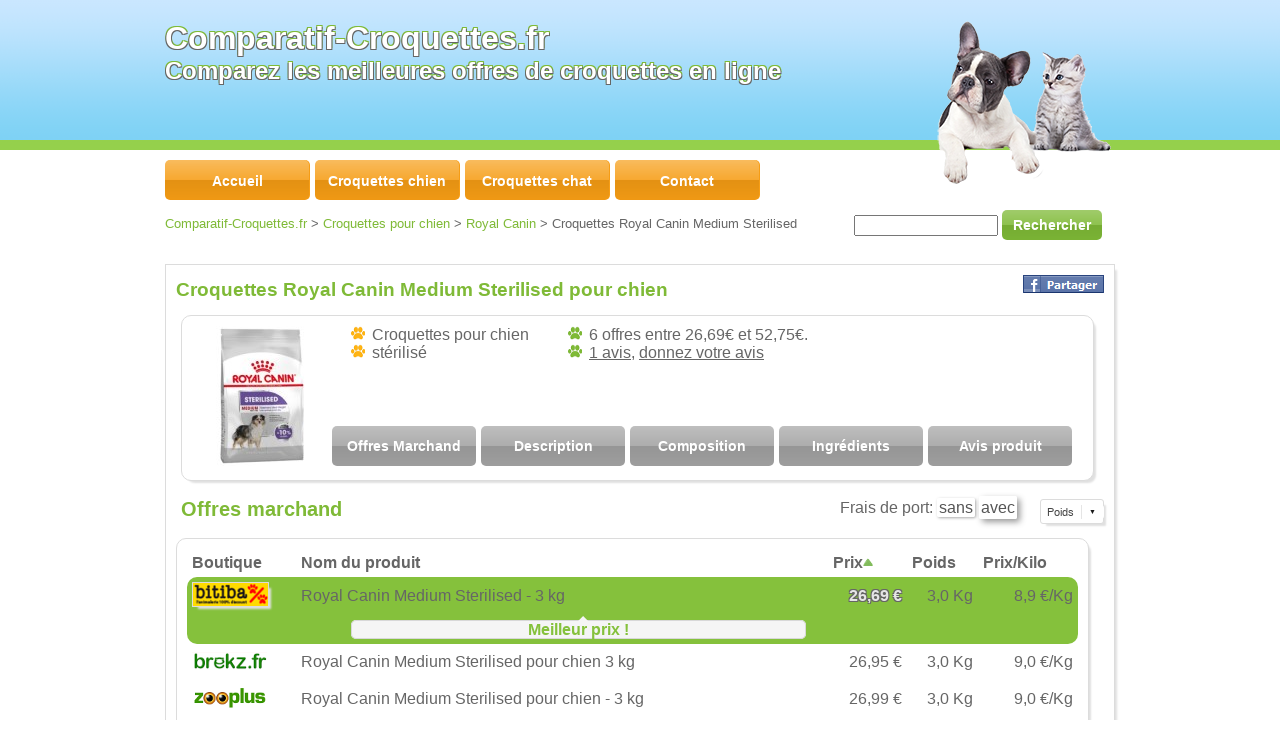

--- FILE ---
content_type: text/html
request_url: https://www.comparatif-croquettes.fr/croquettes-pour-chien/royal-canin/royal-canin-medium-sterilised-64
body_size: 7904
content:
<!DOCTYPE html>
<html lang="fr" prefix="og: http://ogp.me/ns#">

<script type="text/javascript">
function change(fdpo){
if(fdpo=="nofdp"){var antfdpo = "fdp";}else{var antfdpo = "nofdp";}
var countclassfdpvert = document.getElementsByClassName(fdpo+'vert');
for(var j=0;j<countclassfdpvert.length;j++){document.getElementsByClassName(fdpo+'vert')[j].style.backgroundColor = "#85C13C";}
var countclassnofdpvert = document.getElementsByClassName(antfdpo+'vert');
for(var k=0;k<countclassnofdpvert.length;k++){document.getElementsByClassName(antfdpo+'vert')[k].style.backgroundColor = "initial";}
var countclass = document.getElementsByClassName(fdpo);
for(var i=0;i<countclass.length;i++){document.getElementsByClassName(fdpo)[i].style.display = "table-row";}
var countnoclass = document.getElementsByClassName(antfdpo);
for(var l=0;l<countnoclass.length;l++){document.getElementsByClassName(antfdpo)[l].style.display = "none";}
var button_fdp = document.getElementById('fdp');
var button_nofdp = document.getElementById('nofdp');
	if(fdpo =="nofdp"){
		button_fdp.className = "boutoff";
		button_nofdp.className = "bouton";
	}else{
		button_fdp.className = "bouton";
		button_nofdp.className = "boutoff";
	}
}
</script><head>
<meta http-equiv="Content-Type" content="text/html; charset=UTF-8" />
<meta name="Robots" content="index, follow" />
<meta name="Author" content="comparatif-croquettes.fr" />
<meta name="Publisher" content="comparatif-croquettes.fr" />
<meta name="Keywords" content="comparer, comparatif, croquettes, croquette, chien, chat" />
<meta name="Description" content="Comparez les prix des croquettes Royal Canin Medium Sterilised pour chien sur Comparatif-Croquettes.fr. Trouvez en un instant les meilleures offres du moment sur vos croquettes Royal Canin pr&eacute;fer&eacute;es" />
<meta name="viewport" content="initial-scale=1.0, user-scalable=yes" />
<!--[if lt IE 9]>
    <script src="http://html5shiv.googlecode.com/svn/trunk/html5.js"></script>
<![endif]-->
        <title>Croquettes Royal Canin Medium Sterilised pour chien - Comparatif-Croquettes.fr</title>
<meta property="og:title" content="Croquettes Royal Canin Medium Sterilised pour chien - Comparatif-Croquettes.fr" />
<meta property="og:url" content="https://www.comparatif-croquettes.fr/croquettes-pour-chien/royal-canin/royal-canin-medium-sterilised-64" />
<meta property="og:description" content="Comparez les prix des croquettes Royal Canin Medium Sterilised pour chien sur Comparatif-Croquettes.fr. Trouvez en un instant les meilleures offres du moment sur vos croquettes Royal Canin pr&eacute;fer&eacute;es" />
<meta property="og:image" content="https://www.comparatif-croquettes.fr/img/produit/royal-canin-medium-sterilised.jpg" /><link href="/Style-2.css" rel="stylesheet">
<link href="/Menu-2.css" rel="stylesheet">
<!--[if lt IE 9]>
    <link href="/ie.css" rel="stylesheet">
<![endif]-->
<script type="text/javascript" src="https://ajax.googleapis.com/ajax/libs/jquery/1.10.2/jquery.min.js"></script> 
<script>
	$(document).ready(function() {
		$('.js-scrollTo').on('click', function() {
			var page = $(this).attr('href');
			var speed = 750;
			$('html, body').animate( { scrollTop: $(page).offset().top }, speed );
			return false;
		});
	});
</script>
</head>

<body>
<script async src="https://www.googletagmanager.com/gtag/js?id=G-7MQ8MC9YCG"></script>
<script>
  window.dataLayer = window.dataLayer || [];
  function gtag(){dataLayer.push(arguments);}
  gtag('js', new Date());

  gtag('config', 'G-7MQ8MC9YCG');
</script>

<script>
  (function(i,s,o,g,r,a,m){i['GoogleAnalyticsObject']=r;i[r]=i[r]||function(){
  (i[r].q=i[r].q||[]).push(arguments)},i[r].l=1*new Date();a=s.createElement(o),
  m=s.getElementsByTagName(o)[0];a.async=1;a.src=g;m.parentNode.insertBefore(a,m)
  })(window,document,'script','//www.google-analytics.com/analytics.js','ga');

  ga('create', 'UA-44756304-1', 'comparatif-croquettes.fr');
  ga('send', 'pageview');

  var trackOutboundLink = function(url,shop) {
   ga('send', 'event', 'envoi_trafic', 'redirect', shop, {'hitCallback':
     function () {
     document.location = url;
     }
   });
}

  var trackOutboundLink_adv = function(url,shop) {
   ga('send', 'event', 'advert_300_250', 'redirect', shop, {'hitCallback':
     function () {
     document.location = url;
     }
   });
}
</script>	<header>
    	 <div class="centrage">
         <div class="inline">
            <h1>Comparatif-Croquettes.fr</h1>
            <h2>Comparez les meilleures offres de croquettes en ligne</h2>
            </div>
           <div id="logo-r" class="inline">
            <img alt="Le comparateur de croquettes pour chien et chat" src="/img/visuels/logo2.png" />
            </div>
    	 </div>
	</header>
	<nav class="centrage">
				<ul id="menu" class="arrondi shad1">
					<li><a href="https://www.comparatif-croquettes.fr"><span>Accueil</span></a></li>
					<li><a href="/croquettes-pour-chien"><span>Croquettes chien</span></a>
						<ul><li><a href="/croquettes-pour-chien/royal-canin"><span>Royal Canin</span></a></li><li><a href="/croquettes-pour-chien/pro-plan"><span>Pro Plan</span></a></li><li><a href="/croquettes-pour-chien/orijen"><span>Orijen</span></a></li><li><a href="/croquettes-pour-chien/hills-science-plan"><span>Hill's Science Plan</span></a></li><li><a href="/croquettes-pour-chien/royal-canin-veterinary-diet"><span>Royal Canin Veterinary Diet</span></a></li><li><a href="/croquettes-pour-chien/almo-nature"><span>Almo Nature</span></a></li><li><a href="/croquettes-pour-chien/hills-prescription-diet"><span>Hill's Prescription Diet</span></a></li><li><a href="/croquettes-pour-chien/eukanuba"><span>Eukanuba</span></a></li><li><a href="/croquettes-pour-chien/taste-of-the-wild"><span>Taste of the Wild</span></a></li><li><a href="/croquettes-pour-chien/bosch"><span>Bosch</span></a></li><li><a href="/croquettes-pour-chien/purizon"><span>Purizon</span></a></li><li><a href="/croquettes-pour-chien/acana"><span>Acana</span></a></li><img src="/img/visuels/chien-menu.png" alt="Croquettes pour chien" /></ul>                    </li>
					<li><a href="/croquettes-pour-chat"><span>Croquettes chat</span></a>
						<ul><li><a href="/croquettes-pour-chat/royal-canin"><span>Royal Canin</span></a></li><li><a href="/croquettes-pour-chat/pro-plan"><span>Pro Plan</span></a></li><li><a href="/croquettes-pour-chat/orijen"><span>Orijen</span></a></li><li><a href="/croquettes-pour-chat/hills-science-plan"><span>Hill's Science Plan</span></a></li><li><a href="/croquettes-pour-chat/royal-canin-veterinary-diet"><span>Royal Canin Veterinary Diet</span></a></li><li><a href="/croquettes-pour-chat/royal-canin-veterinary-care"><span>Royal Canin Veterinary Care</span></a></li><li><a href="/croquettes-pour-chat/almo-nature"><span>Almo Nature</span></a></li><li><a href="/croquettes-pour-chat/hills-prescription-diet"><span>Hill's Prescription Diet</span></a></li><li><a href="/croquettes-pour-chat/eukanuba"><span>Eukanuba</span></a></li><li><a href="/croquettes-pour-chat/taste-of-the-wild"><span>Taste of the Wild</span></a></li><li><a href="/croquettes-pour-chat/purizon"><span>Purizon</span></a></li><li><a href="/croquettes-pour-chat/acana"><span>Acana</span></a></li><img src="/img/visuels/chat-menu.png" alt="Croquettes pour chat" /></ul></li><li><a href="/contact/"><span>Contact</span></a></li>				</ul>
     </nav>
	 
	 <div class="centrage" id="ariane">
	 	<div id="navg">
	 	<div itemscope itemtype="https://schema.org/breadcrumb"><a itemprop="url" class="link" href="http://www.comparatif-croquettes.fr"><span itemprop="title">Comparatif-Croquettes.fr</span></a></div> > <div itemscope itemtype="https://schema.org/breadcrumb"><a itemprop="url" class="link" href="/croquettes-pour-chien"><span itemprop="title"> Croquettes pour chien</span></a></div> > <div itemscope itemtype="https://schema.org/breadcrumb"><a itemprop="url" class="link" href="/croquettes-pour-chien/royal-canin"><span itemprop="title"> Royal Canin</span></a></div> > Croquettes Royal Canin Medium Sterilised		</div>
	<div id="navd">
	 <form method=get action="/recherche/">
		<INPUT type=text name="q" id="q">
		<INPUT class="btn-submit vert" type="submit" value="Rechercher">
	</form>
	</div>
		</div>

	 <div class="centrage wrapper">
				﻿<div itemprop="offerDetails" itemscope itemtype="http://data-vocabulary.org/Offer-aggregate" style="display:none">	<span itemprop="lowPrice">26,69</span>	<span itemprop="highPrice">52,75</span>	<span itemprop="offerCount">6</span>	<span itemprop="currency">EUR</span></div><section id="sec-left"><div id="sec-left-sub" class="shad1 cad1"><div itemscope itemtype="http://data-vocabulary.org/Product"><meta itemprop="name" content="Royal Canin Medium Sterilised"><meta itemprop="brand" content="Royal Canin"><div id="desc-head"><h3>Croquettes Royal Canin Medium Sterilised pour chien</h3><div id="fb_part">	<a href="https://www.facebook.com/sharer/sharer.php?app_id=309437425817038&u=http://www.comparatif-croquettes.fr/croquettes-pour-chien/royal-canin/royal-canin-medium-sterilised-64&display=popup&ref=plugin" onClick="return fbs_click(600, 300)" target="_blank"><img src="/img/facebook-share-button.png" alt="Partager sur Facebook"/></a></div>	<div id="img-produit-r-side" class="cad1 cad2 shad1 inline2">		<img itemprop="image" alt="royal-canin-medium-sterilised" src="/img/produit/thumb-royal-canin-medium-sterilised.jpg" />		<div id="spe-prod"><ul class="pato"><li>Croquettes pour chien</li><li> st&eacute;rilis&eacute;</li></ul>		</div>		<div id="spe-prod-r">			<ul class="patv">				<li>6 offres entre 26,69€ et 52,75€.</li>				<li><a class="js-scrollTo" href="#avis">1 avis</a>, <a class="js-scrollTo" href="#laisser-avis">donnez votre avis</a></li></div>		<div id="spe-prod-b">		<a class="btn gris js-scrollTo" href="#offres-marchand">Offres Marchand</a>		<a class="btn gris js-scrollTo" href="#description">Description</a>		<a class="btn gris js-scrollTo" href="#composition">Composition</a>		<a class="btn gris js-scrollTo" href="#ingredients">Ingrédients</a>		<a class="btn gris js-scrollTo" href="#avis">Avis produit</a>		</div>	</div></div><br><div id="tabprix-head">	<h4 id="offres-marchand" class="textv textbold">Offres marchand</h4>	<div class="logo-r" style="padding-right:10px">		<form name="formulaire1" method="get" action="/croquettes-pour-chien/royal-canin/royal-canin-medium-sterilised-64/">			<span class="custom-dropdown custom-dropdown--white">			<select class="custom-dropdown__select custom-dropdown__select--white shad1" onchange="document.formulaire1.submit();" name="poids">			<option value="" selected>Poids</option><option value="3-000" >3,0Kg</option><option value="6-000" >6,0Kg</option></select>			</span>		</form>	<div id="selectfdp">		Frais de port:		<a id="nofdp" class="bouton" href="javascript:void(0)" onclick="change('nofdp')">sans</a>		<a id="fdp" class="boutoff" href="javascript:void(0)" onclick="change('fdp')">avec</a>	</div>	</div></div><br><div id="tabprixdiv" class="shad1 cad1 cad2">	<table id="tabprix" class="tabprix">		<tr>			<td>				<b><a rel="nofollow" href="/croquettes-pour-chien/royal-canin/royal-canin-medium-sterilised-64/?orderp=bt&amp;ordero=as" >Boutique</a></b>			</td>			<td id="colnom">				<b><a rel="nofollow" href="/croquettes-pour-chien/royal-canin/royal-canin-medium-sterilised-64/?orderp=nm&amp;ordero=as" >Nom du produit</a></b>			</td>			<td>				<b class="fdp"><a rel="nofollow" href="/croquettes-pour-chien/royal-canin/royal-canin-medium-sterilised-64/?orderp=fp&amp;ordero=as" >F. de port</a></b>				<b class="nofdp"></b>			</td>			<td>				<b><a rel="nofollow" href="/croquettes-pour-chien/royal-canin/royal-canin-medium-sterilised-64/?orderp=pr&amp;ordero=des" >Prix<img alt="" src="/img/bg/fleche-h.png"></a></b>			</td>			<td>				<b><a rel="nofollow" href="/croquettes-pour-chien/royal-canin/royal-canin-medium-sterilised-64/?orderp=pd&amp;ordero=as" >Poids</a></b>			</td>			<td>				<b><a rel="nofollow" href="/croquettes-pour-chien/royal-canin/royal-canin-medium-sterilised-64/?orderp=pp&amp;ordero=as" >Prix/Kilo</a></b>			</td>		</tr>		<tr class="hi-kg">			<td class="blr"><a rel="nofollow" target="_blank" href="/track/?redir=https://www.awin1.com/cread.php?awinmid=13330%26awinaffid=503631%26clickref=cc0064e00130%26p=https%3A%2F%2Fwww.bitiba.fr%2Fshop%2Fchiens/croquettes/royal_canin_care_nutrition_croquettes_chien/care_sterilised/342158&amp;id=64&amp;shop=bitiba" ><img alt="bitiba" src="/img/shop/bitiba.png"  class="cad1 shad1"></a></td><td id="prinom"><a rel="nofollow" target="_blank" href="/track/?redir=https://www.awin1.com/cread.php?awinmid=13330%26awinaffid=503631%26clickref=cc0064e00130%26p=https%3A%2F%2Fwww.bitiba.fr%2Fshop%2Fchiens/croquettes/royal_canin_care_nutrition_croquettes_chien/care_sterilised/342158&amp;id=64&amp;shop=bitiba" >Royal Canin Medium Sterilised - 3 kg</a></td><td><div class="fdp"><a rel="nofollow" target="_blank" href="/track/?redir=https://www.awin1.com/cread.php?awinmid=13330%26awinaffid=503631%26clickref=cc0064e00130%26p=https%3A%2F%2Fwww.bitiba.fr%2Fshop%2Fchiens/croquettes/royal_canin_care_nutrition_croquettes_chien/care_sterilised/342158&amp;id=64&amp;shop=bitiba" >3,99 €</a></div><div class="nofdp"></div></td><td class="colprix"><a class="nofdp" rel="nofollow" target="_blank" href="/track/?redir=https://www.awin1.com/cread.php?awinmid=13330%26awinaffid=503631%26clickref=cc0064e00130%26p=https%3A%2F%2Fwww.bitiba.fr%2Fshop%2Fchiens/croquettes/royal_canin_care_nutrition_croquettes_chien/care_sterilised/342158&amp;id=64&amp;shop=bitiba" ><b class="hltxt">26,69 €</b></a><a class="fdp" rel="nofollow" target="_blank" href="/track/?redir=https://www.awin1.com/cread.php?awinmid=13330%26awinaffid=503631%26clickref=cc0064e00130%26p=https%3A%2F%2Fwww.bitiba.fr%2Fshop%2Fchiens/croquettes/royal_canin_care_nutrition_croquettes_chien/care_sterilised/342158&amp;id=64&amp;shop=bitiba" ><b class="hltxt">30,68 €</b></a></td><td class="colprix"><a rel="nofollow" target="_blank" href="/track/?redir=https://www.awin1.com/cread.php?awinmid=13330%26awinaffid=503631%26clickref=cc0064e00130%26p=https%3A%2F%2Fwww.bitiba.fr%2Fshop%2Fchiens/croquettes/royal_canin_care_nutrition_croquettes_chien/care_sterilised/342158&amp;id=64&amp;shop=bitiba" >3,0 Kg</a></td><td class="colprix brr""><a class="nofdp" rel="nofollow" target="_blank" href="/track/?redir=https://www.awin1.com/cread.php?awinmid=13330%26awinaffid=503631%26clickref=cc0064e00130%26p=https%3A%2F%2Fwww.bitiba.fr%2Fshop%2Fchiens/croquettes/royal_canin_care_nutrition_croquettes_chien/care_sterilised/342158&amp;id=64&amp;shop=bitiba" >8,9 €/Kg</a><a class="fdp" rel="nofollow" target="_blank" href="/track/?redir=https://www.awin1.com/cread.php?awinmid=13330%26awinaffid=503631%26clickref=cc0064e00130%26p=https%3A%2F%2Fwww.bitiba.fr%2Fshop%2Fchiens/croquettes/royal_canin_care_nutrition_croquettes_chien/care_sterilised/342158&amp;id=64&amp;shop=bitiba" >10,23 €/Kg</a></td>		</tr><tr class="hi-kg nofdp"><td colspan="6" class="brrb blrb"><span><b>Meilleur prix !</b></span></td></tr><tr class="hi-kg fdp"><td colspan="6" class="brrb blrb"><span class="long"><b>Meilleur prix (frais de port inclus)!</b></span></td></tr>		<tr>			<td><a rel="nofollow" target="_blank" href="/track/?redir=https://tc.tradetracker.net/?c=15030%26m=1157865%26a=222064%26r=%26u=https%3A%2F%2Fwww.brekz.fr%2Froyal-canin-pour-chien%2Froyal-canin-medium-sterilised-alimentation.html%3Futm_source%3Dtradetracker%26utm_medium%3Dcpc%26utm_campaign%3Ddog-food-royal-canin&amp;id=64&amp;shop=brekz" ><img alt="brekz" src="/img/shop/brekz.png" ></a></td><td id="prinom"><a rel="nofollow" target="_blank" href="/track/?redir=https://tc.tradetracker.net/?c=15030%26m=1157865%26a=222064%26r=%26u=https%3A%2F%2Fwww.brekz.fr%2Froyal-canin-pour-chien%2Froyal-canin-medium-sterilised-alimentation.html%3Futm_source%3Dtradetracker%26utm_medium%3Dcpc%26utm_campaign%3Ddog-food-royal-canin&amp;id=64&amp;shop=brekz" >Royal Canin Medium Sterilised pour chien 3 kg</a></td><td><div class="fdp"><a rel="nofollow" target="_blank" href="/track/?redir=https://tc.tradetracker.net/?c=15030%26m=1157865%26a=222064%26r=%26u=https%3A%2F%2Fwww.brekz.fr%2Froyal-canin-pour-chien%2Froyal-canin-medium-sterilised-alimentation.html%3Futm_source%3Dtradetracker%26utm_medium%3Dcpc%26utm_campaign%3Ddog-food-royal-canin&amp;id=64&amp;shop=brekz" >3,95 €</a></div><div class="nofdp"></div></td><td class="colprix"><a class="nofdp" rel="nofollow" target="_blank" href="/track/?redir=https://tc.tradetracker.net/?c=15030%26m=1157865%26a=222064%26r=%26u=https%3A%2F%2Fwww.brekz.fr%2Froyal-canin-pour-chien%2Froyal-canin-medium-sterilised-alimentation.html%3Futm_source%3Dtradetracker%26utm_medium%3Dcpc%26utm_campaign%3Ddog-food-royal-canin&amp;id=64&amp;shop=brekz" >26,95 €</a><a class="fdp" rel="nofollow" target="_blank" href="/track/?redir=https://tc.tradetracker.net/?c=15030%26m=1157865%26a=222064%26r=%26u=https%3A%2F%2Fwww.brekz.fr%2Froyal-canin-pour-chien%2Froyal-canin-medium-sterilised-alimentation.html%3Futm_source%3Dtradetracker%26utm_medium%3Dcpc%26utm_campaign%3Ddog-food-royal-canin&amp;id=64&amp;shop=brekz" >30,90 €</a></td><td class="colprix"><a rel="nofollow" target="_blank" href="/track/?redir=https://tc.tradetracker.net/?c=15030%26m=1157865%26a=222064%26r=%26u=https%3A%2F%2Fwww.brekz.fr%2Froyal-canin-pour-chien%2Froyal-canin-medium-sterilised-alimentation.html%3Futm_source%3Dtradetracker%26utm_medium%3Dcpc%26utm_campaign%3Ddog-food-royal-canin&amp;id=64&amp;shop=brekz" >3,0 Kg</a></td><td class="colprix"><a class="nofdp" rel="nofollow" target="_blank" href="/track/?redir=https://tc.tradetracker.net/?c=15030%26m=1157865%26a=222064%26r=%26u=https%3A%2F%2Fwww.brekz.fr%2Froyal-canin-pour-chien%2Froyal-canin-medium-sterilised-alimentation.html%3Futm_source%3Dtradetracker%26utm_medium%3Dcpc%26utm_campaign%3Ddog-food-royal-canin&amp;id=64&amp;shop=brekz" >9,0 €/Kg</a><a class="fdp" rel="nofollow" target="_blank" href="/track/?redir=https://tc.tradetracker.net/?c=15030%26m=1157865%26a=222064%26r=%26u=https%3A%2F%2Fwww.brekz.fr%2Froyal-canin-pour-chien%2Froyal-canin-medium-sterilised-alimentation.html%3Futm_source%3Dtradetracker%26utm_medium%3Dcpc%26utm_campaign%3Ddog-food-royal-canin&amp;id=64&amp;shop=brekz" >10,30 €/Kg</a></td>		</tr>		<tr>			<td><a rel="nofollow" target="_blank" href="/track/?redir=https://www.awin1.com/cread.php?awinmid=7334%26awinaffid=503631%26clickref=cc0064e00130%26p=https%3A%2F%2Fwww.zooplus.fr%2Fshop%2Fchiens/croquettes_chien/royal_canin_care_nutrition/sterilised/248434?activeVariant=248434.14&amp;id=64&amp;shop=zooplus" ><img alt="zooplus" src="/img/shop/zooplus.png" ></a></td><td id="prinom"><a rel="nofollow" target="_blank" href="/track/?redir=https://www.awin1.com/cread.php?awinmid=7334%26awinaffid=503631%26clickref=cc0064e00130%26p=https%3A%2F%2Fwww.zooplus.fr%2Fshop%2Fchiens/croquettes_chien/royal_canin_care_nutrition/sterilised/248434?activeVariant=248434.14&amp;id=64&amp;shop=zooplus" >Royal Canin Medium Sterilised pour chien - 3 kg</a></td><td><div class="fdp"><a rel="nofollow" target="_blank" href="/track/?redir=https://www.awin1.com/cread.php?awinmid=7334%26awinaffid=503631%26clickref=cc0064e00130%26p=https%3A%2F%2Fwww.zooplus.fr%2Fshop%2Fchiens/croquettes_chien/royal_canin_care_nutrition/sterilised/248434?activeVariant=248434.14&amp;id=64&amp;shop=zooplus" >3,99 €</a></div><div class="nofdp"></div></td><td class="colprix"><a class="nofdp" rel="nofollow" target="_blank" href="/track/?redir=https://www.awin1.com/cread.php?awinmid=7334%26awinaffid=503631%26clickref=cc0064e00130%26p=https%3A%2F%2Fwww.zooplus.fr%2Fshop%2Fchiens/croquettes_chien/royal_canin_care_nutrition/sterilised/248434?activeVariant=248434.14&amp;id=64&amp;shop=zooplus" >26,99 €</a><a class="fdp" rel="nofollow" target="_blank" href="/track/?redir=https://www.awin1.com/cread.php?awinmid=7334%26awinaffid=503631%26clickref=cc0064e00130%26p=https%3A%2F%2Fwww.zooplus.fr%2Fshop%2Fchiens/croquettes_chien/royal_canin_care_nutrition/sterilised/248434?activeVariant=248434.14&amp;id=64&amp;shop=zooplus" >30,98 €</a></td><td class="colprix"><a rel="nofollow" target="_blank" href="/track/?redir=https://www.awin1.com/cread.php?awinmid=7334%26awinaffid=503631%26clickref=cc0064e00130%26p=https%3A%2F%2Fwww.zooplus.fr%2Fshop%2Fchiens/croquettes_chien/royal_canin_care_nutrition/sterilised/248434?activeVariant=248434.14&amp;id=64&amp;shop=zooplus" >3,0 Kg</a></td><td class="colprix"><a class="nofdp" rel="nofollow" target="_blank" href="/track/?redir=https://www.awin1.com/cread.php?awinmid=7334%26awinaffid=503631%26clickref=cc0064e00130%26p=https%3A%2F%2Fwww.zooplus.fr%2Fshop%2Fchiens/croquettes_chien/royal_canin_care_nutrition/sterilised/248434?activeVariant=248434.14&amp;id=64&amp;shop=zooplus" >9,0 €/Kg</a><a class="fdp" rel="nofollow" target="_blank" href="/track/?redir=https://www.awin1.com/cread.php?awinmid=7334%26awinaffid=503631%26clickref=cc0064e00130%26p=https%3A%2F%2Fwww.zooplus.fr%2Fshop%2Fchiens/croquettes_chien/royal_canin_care_nutrition/sterilised/248434?activeVariant=248434.14&amp;id=64&amp;shop=zooplus" >10,33 €/Kg</a></td>		</tr>		<tr>			<td><a rel="nofollow" target="_blank" href="/track/?redir=https://www.awin1.com/pclick.php?p=37910779686%26a=503631%26m=17547&amp;id=64&amp;shop=manomano" ><img alt="manomano" src="/img/shop/manomano.png" ></a></td><td id="prinom"><a rel="nofollow" target="_blank" href="/track/?redir=https://www.awin1.com/pclick.php?p=37910779686%26a=503631%26m=17547&amp;id=64&amp;shop=manomano" >Royal Canin - Alimentation Chien Medium Sterilised 3Kg</a></td><td><div class="fdp"><a rel="nofollow" target="_blank" href="/track/?redir=https://www.awin1.com/pclick.php?p=37910779686%26a=503631%26m=17547&amp;id=64&amp;shop=manomano" >6,99 €</a></div><div class="nofdp"></div></td><td class="colprix"><a class="nofdp" rel="nofollow" target="_blank" href="/track/?redir=https://www.awin1.com/pclick.php?p=37910779686%26a=503631%26m=17547&amp;id=64&amp;shop=manomano" >41,59 €</a><a class="fdp" rel="nofollow" target="_blank" href="/track/?redir=https://www.awin1.com/pclick.php?p=37910779686%26a=503631%26m=17547&amp;id=64&amp;shop=manomano" >48,58 €</a></td><td class="colprix"><a rel="nofollow" target="_blank" href="/track/?redir=https://www.awin1.com/pclick.php?p=37910779686%26a=503631%26m=17547&amp;id=64&amp;shop=manomano" >3,0 Kg</a></td><td class="colprix"><a class="nofdp" rel="nofollow" target="_blank" href="/track/?redir=https://www.awin1.com/pclick.php?p=37910779686%26a=503631%26m=17547&amp;id=64&amp;shop=manomano" >13,9 €/Kg</a><a class="fdp" rel="nofollow" target="_blank" href="/track/?redir=https://www.awin1.com/pclick.php?p=37910779686%26a=503631%26m=17547&amp;id=64&amp;shop=manomano" >16,19 €/Kg</a></td>		</tr>		<tr>			<td><a rel="nofollow" target="_blank" href="/track/?redir=https://track.effiliation.com/servlet/effi.redir?id_compteur=19378528%26url=https://fr.shopping.rakuten.com/offer/buy/427077005/medium-sterilised-3kg.html&amp;id=64&amp;shop=priceminister" ><img alt="priceminister" src="/img/shop/priceminister.png" ></a></td><td id="prinom"><a rel="nofollow" target="_blank" href="/track/?redir=https://track.effiliation.com/servlet/effi.redir?id_compteur=19378528%26url=https://fr.shopping.rakuten.com/offer/buy/427077005/medium-sterilised-3kg.html&amp;id=64&amp;shop=priceminister" >Royal Canin Croquettes Medium Sterilised 3 Kg</a></td><td><div class="fdp"><a rel="nofollow" target="_blank" href="/track/?redir=https://track.effiliation.com/servlet/effi.redir?id_compteur=19378528%26url=https://fr.shopping.rakuten.com/offer/buy/427077005/medium-sterilised-3kg.html&amp;id=64&amp;shop=priceminister" >0,00 €</a></div><div class="nofdp"></div></td><td class="colprix"><a class="nofdp" rel="nofollow" target="_blank" href="/track/?redir=https://track.effiliation.com/servlet/effi.redir?id_compteur=19378528%26url=https://fr.shopping.rakuten.com/offer/buy/427077005/medium-sterilised-3kg.html&amp;id=64&amp;shop=priceminister" >44,05 €</a><a class="fdp" rel="nofollow" target="_blank" href="/track/?redir=https://track.effiliation.com/servlet/effi.redir?id_compteur=19378528%26url=https://fr.shopping.rakuten.com/offer/buy/427077005/medium-sterilised-3kg.html&amp;id=64&amp;shop=priceminister" >44,05 €</a></td><td class="colprix"><a rel="nofollow" target="_blank" href="/track/?redir=https://track.effiliation.com/servlet/effi.redir?id_compteur=19378528%26url=https://fr.shopping.rakuten.com/offer/buy/427077005/medium-sterilised-3kg.html&amp;id=64&amp;shop=priceminister" >3,0 Kg</a></td><td class="colprix"><a class="nofdp" rel="nofollow" target="_blank" href="/track/?redir=https://track.effiliation.com/servlet/effi.redir?id_compteur=19378528%26url=https://fr.shopping.rakuten.com/offer/buy/427077005/medium-sterilised-3kg.html&amp;id=64&amp;shop=priceminister" >14,7 €/Kg</a><a class="fdp" rel="nofollow" target="_blank" href="/track/?redir=https://track.effiliation.com/servlet/effi.redir?id_compteur=19378528%26url=https://fr.shopping.rakuten.com/offer/buy/427077005/medium-sterilised-3kg.html&amp;id=64&amp;shop=priceminister" >14,68 €/Kg</a></td>		</tr>		<tr class="hi-kg">			<td class="blr"><a rel="nofollow" target="_blank" href="/track/?redir=https://tc.tradetracker.net/?c=15030%26m=1157865%26a=222064%26r=%26u=https%3A%2F%2Fwww.brekz.fr%2Froyal-canin-pour-chien%2Froyal-canin-medium-sterilised-alimentation.html%3Futm_source%3Dtradetracker%26utm_medium%3Dcpc%26utm_campaign%3Ddog-food-royal-canin&amp;id=64&amp;shop=brekz" ><img alt="brekz" src="/img/shop/brekz.png"  class="cad1 shad1"></a></td><td id="prinom"><a rel="nofollow" target="_blank" href="/track/?redir=https://tc.tradetracker.net/?c=15030%26m=1157865%26a=222064%26r=%26u=https%3A%2F%2Fwww.brekz.fr%2Froyal-canin-pour-chien%2Froyal-canin-medium-sterilised-alimentation.html%3Futm_source%3Dtradetracker%26utm_medium%3Dcpc%26utm_campaign%3Ddog-food-royal-canin&amp;id=64&amp;shop=brekz" >Royal Canin Medium Sterilised pour chien 2 x 3 kg</a></td><td><div class="fdp"><a rel="nofollow" target="_blank" href="/track/?redir=https://tc.tradetracker.net/?c=15030%26m=1157865%26a=222064%26r=%26u=https%3A%2F%2Fwww.brekz.fr%2Froyal-canin-pour-chien%2Froyal-canin-medium-sterilised-alimentation.html%3Futm_source%3Dtradetracker%26utm_medium%3Dcpc%26utm_campaign%3Ddog-food-royal-canin&amp;id=64&amp;shop=brekz" >0,00 €</a></div><div class="nofdp"></div></td><td class="colprix"><a class="nofdp" rel="nofollow" target="_blank" href="/track/?redir=https://tc.tradetracker.net/?c=15030%26m=1157865%26a=222064%26r=%26u=https%3A%2F%2Fwww.brekz.fr%2Froyal-canin-pour-chien%2Froyal-canin-medium-sterilised-alimentation.html%3Futm_source%3Dtradetracker%26utm_medium%3Dcpc%26utm_campaign%3Ddog-food-royal-canin&amp;id=64&amp;shop=brekz" >52,75 €</a><a class="fdp" rel="nofollow" target="_blank" href="/track/?redir=https://tc.tradetracker.net/?c=15030%26m=1157865%26a=222064%26r=%26u=https%3A%2F%2Fwww.brekz.fr%2Froyal-canin-pour-chien%2Froyal-canin-medium-sterilised-alimentation.html%3Futm_source%3Dtradetracker%26utm_medium%3Dcpc%26utm_campaign%3Ddog-food-royal-canin&amp;id=64&amp;shop=brekz" >52,75 €</a></td><td class="colprix"><a rel="nofollow" target="_blank" href="/track/?redir=https://tc.tradetracker.net/?c=15030%26m=1157865%26a=222064%26r=%26u=https%3A%2F%2Fwww.brekz.fr%2Froyal-canin-pour-chien%2Froyal-canin-medium-sterilised-alimentation.html%3Futm_source%3Dtradetracker%26utm_medium%3Dcpc%26utm_campaign%3Ddog-food-royal-canin&amp;id=64&amp;shop=brekz" >6,0 Kg</a></td><td class="colprix brr""><a class="nofdp" rel="nofollow" target="_blank" href="/track/?redir=https://tc.tradetracker.net/?c=15030%26m=1157865%26a=222064%26r=%26u=https%3A%2F%2Fwww.brekz.fr%2Froyal-canin-pour-chien%2Froyal-canin-medium-sterilised-alimentation.html%3Futm_source%3Dtradetracker%26utm_medium%3Dcpc%26utm_campaign%3Ddog-food-royal-canin&amp;id=64&amp;shop=brekz" ><b class="hltxt">8,8 €/Kg</b></a><a class="fdp" rel="nofollow" target="_blank" href="/track/?redir=https://tc.tradetracker.net/?c=15030%26m=1157865%26a=222064%26r=%26u=https%3A%2F%2Fwww.brekz.fr%2Froyal-canin-pour-chien%2Froyal-canin-medium-sterilised-alimentation.html%3Futm_source%3Dtradetracker%26utm_medium%3Dcpc%26utm_campaign%3Ddog-food-royal-canin&amp;id=64&amp;shop=brekz" ><b class="hltxt">8,79 €/Kg</b></a></td>		</tr><tr class="hi-kg nofdp"><td colspan="6" class="brrb blrb"><span><b>Le moins cher au kilo !</b></span></td></tr><tr class="hi-kg fdp"><td colspan="6" class="brrb blrb"><span class="long"><b>Le moins cher au kilo (frais de port inclus)!</b></span></td></tr>	</table></div><br></div>	<h4 id="description" class="textv textbold">Description</h4>	<br><br><div id="img-produit-r-side" class="cad1 cad2 shad1">	<div id="img-produit" class="cad1 cad2 shad1 inline2">		<img itemprop="image" alt="royal-canin-medium-sterilised" src="/img/produit/royal-canin-medium-sterilised.jpg" />	</div>	<meta itemprop="description" content="Les croquettes pour chien Royal Canin Size on été spécialement confectionées pour fournir les apports nutritionnels spécifiques à chaque chien en fonction de sa taille.<br>Les croquettes Royal Canin Medium Sterilised de la gamme premium Size de Royal Canin sont spécialement adaptées au chien de taille moyenne stérilisé.<br><br>Découvrez ci-dessous les différentes offres marchands en fonction de leurs conditionnements et de leurs prix.">Les croquettes pour chien Royal Canin Size on été spécialement confectionées pour fournir les apports nutritionnels spécifiques à chaque chien en fonction de sa taille.<br>Les croquettes Royal Canin Medium Sterilised de la gamme premium Size de Royal Canin sont spécialement adaptées au chien de taille moyenne stérilisé.<br><br>Découvrez ci-dessous les différentes offres marchands en fonction de leurs conditionnements et de leurs prix.</div><br><br>	<h4 id="composition" class="textv textbold">Composition</h4>	<br><br><div id="img-produit-r-side" class="cad1 cad2 shad1 inline2"><meta itemprop="composition" content=""><div id="tabcompodiv" class="shad1 cad1 cad2">	<table id="tabcompo" class="tabprix">		<tr>			<td id="col1">				<b>Constitants analytiques</b>			</td>			<td id="col2">				<b>Proportion / quantité</b>			</td>		</tr>		<tr><td>Protéines</td><td>28.00 %</td></tr>		<tr><td>Matières Grasses</td><td>13.00 %</td></tr>		<tr><td>Cellulose</td><td>- %</td></tr>		<tr><td>Cendres Brutes</td><td>4.90 %</td></tr>		<tr><td>Humidité</td><td>9.50 %</td></tr>		<tr><td>Glucides</td><td>- %</td></tr>	</table>    <script type="text/javascript" src="https://www.google.com/jsapi"></script>
    <script type="text/javascript">
      google.load("visualization", "1", {packages:["corechart"]});
      google.setOnLoadCallback(drawChart);
      function drawChart() {
		var data = new google.visualization.DataTable({"cols":[{"label":"Type de produit","type":"string"},{"label":"Proportion du produit","type":"number"}],"rows":[{"c":[{"v":"Prot\u00e9ines"},{"v":28}]},{"c":[{"v":"Mati\u00e8res Grasses"},{"v":13}]},{"c":[{"v":"Cellulose"},{"v":0}]},{"c":[{"v":"Cendres"},{"v":4.9}]},{"c":[{"v":"Humidite"},{"v":9.5}]},{"c":[{"v":"Glucides"},{"v":0}]},{"c":[{"v":"Autres"},{"v":44.6}]}]});
        var options = {
          // title: 'Royal Canin Medium Sterilised',
		  pieSliceText: 'label',
		  legend: {position: 'none'},
		  tooltip: {text: 'percentage'},
		  hAxis: {title: 'Year', titleTextStyle: {color: 'red'}},
		  chartArea: {left:0, top:10, width:'90%',height:'90%'},
		  slices: [{"color":"#77AE33","0":"offset","offset":0.1},{"color":"#8EC24F","0":"offset","offset":0.1},{"color":"#DFEDCE","0":"offset","offset":0.1},{"color":"#F0A912","0":"offset"},{"color":"#FFBF37","0":"offset"},{"color":"#FAE4B7","0":"offset"},{"color":"#C5E6FE","0":"offset"}]        };

        var chart = new google.visualization.PieChart(document.getElementById('chart_div'));
        chart.draw(data, options);
      }
    </script>
<div id="chart_div"></div></div><br><div id="tabcompodivc"><div id="tabcompodiv" class="shad1 cad1 cad2">	<table id="tabprix" class="tabprix">		<tr>			<td id="col1">				<b>Acides aminés</b>			</td>			<td id="col2">				<b>Proportion / quantité</b>			</td>		</tr>		<tr><td>Taurine</td><td>1100.00 mg/kg</td></tr>		<tr><td>Arginine</td><td>1.53 %</td></tr>		<tr><td>Lysine</td><td>1.11 %</td></tr>		<tr><td>Methionine</td><td>- %</td></tr>	</table></div><br><div id="tabcompodiv" class="shad1 cad1 cad2">	<table id="tabprix" class="tabprix">		<tr>			<td id="col1">				<b>Minéraux</b>			</td>			<td id="col2">				<b>Proportion / quantité</b>			</td>		</tr>		<tr><td>Calcium</td><td>0.72 %</td></tr>		<tr><td>Phosphore</td><td>0.70 %</td></tr>		<tr><td>Sodium</td><td>0.30 %</td></tr>		<tr><td>Potassium</td><td>0.70 %</td></tr>		<tr><td>Souffre</td><td>- %</td></tr>		<tr><td>Cuivre</td><td>15.00 mg/kg</td></tr>		<tr><td>Fer</td><td>188.00 mg/kg</td></tr>		<tr><td>Manganèse</td><td>68.00 mg/kg</td></tr>		<tr><td>Zinc</td><td>213.00 mg/kg</td></tr>		<tr><td>Sélénium</td><td>0.28 mg/kg</td></tr>		<tr><td>Iode</td><td>3.80 mg/kg</td></tr>		<tr><td>Chlore</td><td>0.48 %</td></tr>		<tr><td>Magnésium</td><td>0.08 %</td></tr>	</table></div></div><div id="tabcompodivc"><div id="tabcompodiv" class="shad1 cad1 cad2">	<table id="tabprix" class="tabprix">		<tr>			<td id="col1">				<b>Vitamines</b>			</td>			<td id="col2">				<b>Proportion / quantité</b>			</td>		</tr>		<tr><td>Vitamine A</td><td>26000	IU/kg</td></tr>		<tr><td>Bêta-Carotène</td><td>- IU/kg</td></tr>		<tr><td>Vitamine B1</td><td>3.90 mg/kg</td></tr>		<tr><td>Vitamine B2</td><td>3.60 mg/kg</td></tr>		<tr><td>Vitamine B3</td><td>- mg/kg</td></tr>		<tr><td>Vitamine B5</td><td>- mg/kg</td></tr>		<tr><td>Vitamine B6</td><td>26.10 mg/kg</td></tr>		<tr><td>Vitamine B8</td><td>- mg/kg</td></tr>		<tr><td>Vitamine B9</td><td>- mg/kg</td></tr>		<tr><td>Vitamine B12</td><td>0.07 mg/kg</td></tr>		<tr><td>Vitamine C</td><td>200.00 mg/kg</td></tr>		<tr><td>Vitamine D</td><td>1000 IU/kg</td></tr>		<tr><td>Vitamine E</td><td>600.00 mg/kg</td></tr>		<tr><td>Vitamine K</td><td>- mg/kg</td></tr>		<tr><td>Biotine</td><td>2.70 mg/kg</td></tr>		<tr><td>Acide folique</td><td>9.00 mg/kg</td></tr>		<tr><td>Choline</td><td>2000 mg/kg</td></tr>	</table></div><br><div id="tabcompodiv" class="shad1 cad1 cad2">	<table id="tabprix" class="tabprix">		<tr>			<td id="col1">				<b>Acides gras essentiels</b>			</td>			<td id="col2">				<b>Proportion / quantité</b>			</td>		</tr>		<tr><td>Amidon</td><td>29.30 %</td></tr>		<tr><td>Fibres alimentaires</td><td>15.30 %</td></tr>		<tr><td>Acide linoléique</td><td>2.67 %</td></tr>		<tr><td>Acide arachidonique</td><td>0.07 %</td></tr>		<tr><td>Oméga-3</td><td>0.60 %</td></tr>		<tr><td>Oméga-6</td><td>2.91 %</td></tr>		<tr><td>EPA + DHA</td><td>0.31 %</td></tr>		<tr><td>DHA</td><td>- %</td></tr>		<tr><td>Lutéine</td><td>5.00 %</td></tr>	</table></div><br><div id="tabcompodiv" class="shad1 cad1 cad2">	<table id="tabprix" class="tabprix">		<tr>			<td id="col1">				<b>Énergie</b>			</td>			<td id="col2">				<b>Proportion / quantité</b>			</td>		</tr>		<tr><td>Énergie métabolisable</td><td>3477 Kcal/kg</td></tr>	</table></div></div></div>	<br><br>	<h4 id="ingredients" class="textv textbold">Ingrédients</h4>	<br><br><div id="img-produit-r-side" class="cad1 cad2 shad1 inline2"><meta itemprop="ingrédients" content=""><div id="divingre"><span>maïs</span></div><div id="divingre"><span> protéines de volaille (déshydratées)</span></div><div id="divingre"><span> blé</span></div><div id="divingre"><span> gluten de maïs</span></div><div id="divingre"><span> lignocellulose</span></div><div id="divingre"><span> protéines animales (hydrolysées)</span></div><div id="divingre"><span> graisses animales</span></div><div id="divingre"><span> pulpe de betteraves déshydratées</span></div><div id="divingre"><span> isolat de protéines végétales</span></div><div id="divingre"><span> levures</span></div><div id="divingre"><span> huile de poisson</span></div><div id="divingre"><span> huile de soja</span></div><div id="divingre"><span> minéraux</span></div><div id="divingre"><span> psyllium (graines et téguments)</span></div><div id="divingre"><span> fructo-oligosaccharides</span></div><div id="divingre"><span> hydrolysat de levures (source de manno-oligosaccharides)</span></div><div id="divingre"><span> huile de bourrache.</span></div></div><br><br>
<h4 id="avis" class="textv textbold">Avis</h4>
<br><br>

<section id="com_disp" class="shad1 cad1 cad2">

<div itemscope itemtype="http://data-vocabulary.org/Review-aggregate">Les avis sur les croquettes <span itemprop="itemreviewed">Royal Canin Medium Sterilised</span><span itemprop="rating" itemscope itemtype="http://data-vocabulary.org/Rating"><br><br><span itemprop="count">1</span> personne a &eacute;valu&eacute; ces croquettes pour une note de <span itemprop="average">4,0</span> sur <span itemprop="best">5</span><br><a class="btn-mini orange" href="#com_add">Laisser un avis</a><br>Vous aussi, donnez votre avis !</span><div id="box_avis" class="cad1 cad2 shad1">Avis de :<span class="textv">Mike</span><br>Note : 4/5 <img alt="Note : 4 etoiles" src="/img/bg/etoiles-4.png"/><br>Ma chienne  les attent  chaque matin avec beaucoup  de plaisir en pesant ses rations aucun souci de sur poids <br>Date : 2018-06-30</div></div>
</section>

		<section id="com_add" class="shad1 cad1 cad2">
        <span id="laisser-avis">Laisser un avis sur les croquettes Royal Canin Medium Sterilised</span><br><br>
		<form name="add_com_form" action="https://www.comparatif-croquettes.fr/croquettes-pour-chien/royal-canin/royal-canin-medium-sterilised-64/" method="post">
			<p>Pseudo</p>
				<input name="pseudo" size="40" maxlength="100" type="text" value=""/><br><br>
			<p>Note</p>
			<ul class="notes-echelle">
				<li>
					<label for="note01" title="Note&nbsp;: 1 sur 5">1</label>
					<input type="radio" name="notesA" id="note01" value="1" />
				</li>
				<li>
					<label for="note02" title="Note&nbsp;: 2 sur 5">2</label>
					<input type="radio" name="notesA" id="note02" value="2" />
				</li>
				<li>
					<label for="note03" title="Note&nbsp;: 3 sur 5">3</label>
					<input type="radio" name="notesA" id="note03" value="3" />
				</li>
				<li>
					<label for="note04" title="Note&nbsp;: 4 sur 5">4</label>
					<input type="radio" name="notesA" id="note04" value="4" />
				</li>
				<li>
					<label for="note05" title="Note&nbsp;: 5 sur 5">5</label>
					<input type="radio" name="notesA" id="note05" value="5" />
				</li>
			</ul><br><br>
			<p>Avis</p>
				<textarea name="message" cols=50 rows=8></textarea>
				<input type="hidden" name="token" value="f59f9d09323aaa678f832fa9a60b7f32" />
				<br><br>
				<input class="btn-submit vert" name="Valider" value="Valider" type="submit"/>
				
<script type="text/javascript">
$(document).ready(function() {

	$("ul.notes-echelle").addClass("js");
	$("ul.notes-echelle li").addClass("note-off");
	
	$("ul.notes-echelle input")
		.focus(function() {
			$(this).parents("ul.notes-echelle").find("li").removeClass("note-focus");
			$(this).parent("li").addClass("note-focus");
			$(this).parent("li").nextAll("li").addClass("note-off");
			$(this).parent("li").prevAll("li").removeClass("note-off");
			$(this).parent("li").removeClass("note-off");
		})
		.blur(function() {
			$(this).parents("ul.notes-echelle").find("li").removeClass("note-focus");
			if($(this).parents("ul.notes-echelle").find("li input:checked").length == 0) {
				$(this).parents("ul.notes-echelle").find("li").addClass("note-off");
			}
		})
		.click(function() {
			$(this).parents("ul.notes-echelle").find("li").removeClass("note-checked");
			$(this).parent("li").addClass("note-checked");
		});
		
	$("ul.notes-echelle li").mouseover(function() {
		$(this).nextAll("li").addClass("note-off");
		$(this).prevAll("li").removeClass("note-off");
		$(this).removeClass("note-off");
	});
		
	$("ul.notes-echelle").mouseout(function() {
		$(this).children("li").addClass("note-off");
		$(this).find("li input:checked").parent("li").trigger("mouseover");
	});
	
	$("ul.notes-echelle input:checked").parent("li").trigger("mouseover");
	$("ul.notes-echelle input:checked").trigger("click");
	
});
</script>
				
		</form>
        </section><div id="img-produit-r-side">
<a class="btn-mini vert" href="javascript:history.go(-1)">Retour</a>
</div>
</div>
</section>		<div class="push"></div>
      </div>

	<footer class="foot">
    <div class="centrage">
				    <div id="foot">
			<ul>
				<li>
					<a href="/mentions-legales/"> Mentions l&eacute;gales </a>
				</li>
				<li>
					<a href="/contact/"> Contact </a>
				</li>
				<li>
					<a href="/pourquoi/"> Pourquoi Comparatif-Croquettes.fr </a>
				</li>
				<li>
					<a href="/annonceurs/"> Annonceurs </a>
				</li>
			</ul>
	</div>    </div>
	</footer>
	<script>
		sfHover = function() {
        var sfEls = document.getElementById("menu").getElementsByTagName("LI");
        for (var i=0; i<sfEls.length; i++) {
                sfEls[i].onmouseover=function() {
                        this.className+=" sfhover";
                }
                sfEls[i].onmouseout=function() {
                        this.className=this.className.replace(new RegExp(" sfhover\\b"), "");
                }
        }
		}
		if (window.attachEvent) window.attachEvent("onload", sfHover);
		
		function fbs_click(width, height) {
			var leftPosition, topPosition;
			leftPosition = (window.screen.width / 2) - ((width / 2) + 10);
			topPosition = (window.screen.height / 2) - ((height / 2) + 50);
			var windowFeatures = "status=no,height=" + height + ",width=" + width + ",resizable=yes,left=" + leftPosition + ",top=" + topPosition + ",screenX=" + leftPosition + ",screenY=" + topPosition + ",toolbar=no,menubar=no,scrollbars=no,location=no,directories=no";
			u=location.href;
			t=document.title;
			window.open('https://www.facebook.com/sharer.php?u='+encodeURIComponent(u)+'&t='+encodeURIComponent(t),'sharer', windowFeatures);
			return false;
}
	</script>
</body>
</html>

--- FILE ---
content_type: text/css
request_url: https://www.comparatif-croquettes.fr/Style-2.css
body_size: 3452
content:
@charset "utf-8";.bouton,a img{border:none}#com_disp div a,#fb_part,#logo-r,#navd,#selectfdp,.logo-r{float:right}*{margin:0}body,html{height:100%}.wrapper{min-height:100%;height:auto!important;height:100%;margin:0 auto -4em}.inline,section{margin-top:10px;display:inline-block;vertical-align:top}#critere,#critere-taille,#intro-race-chat{margin-right:auto;padding:0 5px}#critere,#critere-taille,#critere2,#intro-animal,#intro-marque-chien,#intro-race-chien,.textv{margin-left:5px}.push{height:4em}body{background-color:#FFF;height:622px;width:100%;font-family:"Trebuchet MS",Arial,Helvetica,sans-serif;color:#666}header{vertical-align:baseline;height:150px;background:url(img/bg/bg4.png) repeat-x}#com_add,#com_disp,#divingre,#img-produit,#img-produit-r-side img,#navg,#spe-prod-r,#tabcompo,#tabcompodiv,#tabcompodivc,h3{float:left}nav{height:40px;display:block}h1,h2{color:#FFF;text-shadow:#666 1px 1px,#666 -1px 1px,#7FBA37 -1px -1px,#7FBA37 1px -1px}.link,.link:visited,.textv,h3,h4{color:#7FBA37}h3,h4{margin-top:15px;margin-bottom:15px;height:20px;line-height:20px}h4{display:inline-block;margin:inherit}ul.patv li{list-style-image:url(img/bg/patte-v.gif)}ul.pato li{list-style-image:url(img/bg/patte-o.gif)}#ariane{width:950px;height:34px;padding-top:10px;font-size:13px}@-moz-document url-prefix(){#ariane{height:20px}}#ariane.centrage{padding-bottom:0}#box-produit li,.img-marque-c{padding-top:5px;padding-bottom:5px}#navg{margin-top:6px;width:679px}#navg div{display:inline-block}#navd{width:261px}#q{width:136px}.textbold{font-size:20px;font-weight:700}.link{text-decoration:none}a,a:visited{color:#666}#intro-animal{padding:0 0 0 20px;width:865px;margin-right:5px;list-style-type:none}#intro-animal ul{width:850px;padding-left:20px;text-align:center}#intro-animal li{display:inline-block;vertical-align:top;width:400px;text-align:center;margin:20px 10px}.img-intro-race,.txt-intro-race{margin-bottom:10px;width:100px;margin-top:10px;position:relative}#intro-animal li:hover{box-shadow:4px 4px 2px -2px #E0E0E0;background-color:#E5E5E5}.txt-intro-race{height:40px;line-height:40px}.span-intro-race{width:100px;vertical-align:middle;display:inline-block;line-height:1.2}#critere,#critere li,#intro-race-chat,#intro-race-chien{vertical-align:top;display:inline-block}.img-intro-race{height:80px}#intro-race-chien{padding:0 10px 0 0;width:650px;margin-right:auto;list-style-type:none;margin-top:10px}#intro-race-chat ul,#intro-race-chien ul{padding:0;text-align:center}#intro-race-chat li,#intro-race-chien li{display:inline-block;vertical-align:top;width:100px;height:150px;margin-left:10px;margin-right:10px;margin-top:20px;text-align:center}#critere li:hover,#intro-race-chat li:hover,#intro-race-chien li:hover{box-shadow:4px 4px 2px -2px #E0E0E0;background-color:#E5E5E5}#intro-race-chat{width:250px;margin-left:auto;list-style-type:none;margin-top:10px}#critere{width:300px}#critere ul{padding:0;width:300px;text-align:center}#critere li{width:90px;height:130px;text-align:center;margin:5px 4px}.img-critere{width:80px;height:80px;position:relative;display:inline-block;margin-top:0;margin-bottom:0}.txt-critere{width:100px;height:40px;line-height:40px;display:inline-block;position:relative}.txt-critere a span{width:70px;vertical-align:middle;display:inline-block;line-height:1.2;font-size:13px}#critere-taille,#critere-taille li{vertical-align:top;display:inline-block}#critere-taille{width:300px}#critere-taille ul{padding:0;width:300px;text-align:center}#critere-taille li{width:70px;height:100px;text-align:center;margin:5px 1px}#prix-min,.inline2{vertical-align:middle}#critere-taille li:hover{box-shadow:4px 4px 2px -2px #E0E0E0;background-color:#E5E5E5}.img-critere-taille{width:70px;height:66px;position:relative;display:inline-block;margin-top:0;margin-bottom:0}.img-critere-taille img{width:70px}.txt-critere-taille{width:70px;height:35px;line-height:35px;display:inline-block;position:relative}.txt-critere-taille a span{width:10px;vertical-align:middle;display:inline-block;line-height:1.2}#intro-marque-chat,#intro-marque-chien{width:460px;margin-right:auto;padding:0;margin-top:10px}#critere2{display:inline-block;vertical-align:top;padding:0 5px;width:300px;margin-right:auto}#critere2 ul{width:300px;text-align:center;padding:0}#critere2 li{display:inline-block;vertical-align:top;width:135px;height:40px;text-align:center;margin:5px}#critere2 li:hover{box-shadow:4px 4px 2px -2px #E0E0E0;background-color:#E5E5E5}.img-intro-marque{margin-top:10px;margin-bottom:10px}#box-produit li,#marques li{width:140px;display:inline-block;border:1px solid #DCDCDC;margin:15px 20px;text-align:center}#intro-marque-chien{display:inline-block;vertical-align:top}#intro-marque-chat ul,#intro-marque-chien ul{padding:0;text-align:center}#intro-marque-chat li,#intro-marque-chien li{display:inline-block;vertical-align:top;width:140px;height:110px;margin-left:5px;margin-right:5px;margin-top:20px;text-align:center}#intro-marque-chat li:hover,#intro-marque-chien li:hover{box-shadow:4px 4px 2px -2px #E0E0E0;background-color:#E5E5E5}#intro-marque-chat{display:inline-block;vertical-align:top;margin-left:auto}#marques ul{padding:0;width:580px;color:#000}#marques li{padding:0}#marques li:hover{border:1px solid #999;box-shadow:6px 6px 6px -2px #C9C7C7}.img-marque{width:140px;height:100px}.img-marque-c{width:140px;height:140px}#img-produit{padding:5px;margin-right:10px;width:316px;height:316px}#img-produit-r-side{vertical-align:top;padding:10px;width:95%;margin-right:10px;text-align:justify;text-justify:newspaper;hyphens:auto;display:inline-block}#spe-prod{float:left;margin-right:20px}#spe-prod-b{display:inline-block}#spe-prod-r{height:100px}#tabcompodiv{width:97%;margin-bottom:15px}#tabcompodivc{width:48%;margin-right:2%}#col1{width:55%}#col3{width:50%}#divingre{width:178px;height:40px;overflow:hidden;display:flex}#divingre span{margin:auto;text-align:center}#fb_part{margin-top:10px;margin-right:10px;text-align:right}#box-produit{padding-left:0;width:580px;color:#000;margin-top:10px}.hi-kg,.hi-kg a,.hi-kg a:hover,.hi-kg a:visited{color:#666}#box-produit li{height:238px;vertical-align:top}#box-produit li:hover,#liste-produit li:hover,.liste-produit-simil li:hover{border:1px solid #999;box-shadow:6px 6px 6px -2px #C9C7C7}#box-produit a{text-decoration:none}#box-produit li span{margin-right:1px;margin-left:1px;height:67px;display:block}#liste-produit{padding:0;margin-left:20px;margin-top:30px;width:530px}#liste-produit li,.liste-produit-simil li{display:block;margin-top:15px;margin-bottom:15px}.liste-produit-simil{padding:0;margin-left:5px;width:310px}.int-produit{width:140px}#tabprixdiv{padding:10px;width:95%;margin-right:10px}#tabprixdiv td{max-width:500px}#tabprix-head form{display:inline-block;float:right}#tabprix{border-collapse:collapse;width:100%}#tabprix a{text-decoration:none}#tabprix td{padding:5px}#tabprix tr:hover{background-color:#E5E5E5}.hi-kg,.nofdpvert{background-color:#85C13C}.hi-kg a{text-decoration:none}.blr{border-top-left-radius:10px}.brr{border-top-right-radius:10px}.blrb{border-bottom-left-radius:10px}.brrb{border-bottom-right-radius:10px}.hltxt{color:#E5E5E5;text-shadow:#666 1px 1px,#666 -1px 1px,#666 -1px -1px,#666 1px -1px}.fdp{display:none}.fdpvert{background-color:inherit}.boutoff,.bouton{background:#fff;color:#555}#selectfdp{display:block;margin-right:20px;width:180px}#selectfdp a{width:110px;cursor:pointer;text-decoration:none}.bouton{padding:1px 2px;border-radius:2px;box-shadow:1px 1px 3px #aaa}.boutoff{border:none;padding:3px 2px;border-radius:2px;box-shadow:3px 3px 6px #999}#tabprix span{text-align:center;width:180px;position:relative;margin-left:18%;color:#85C13C;padding-right:20%;padding-left:20%;border-radius:5px;background:#f5f5f5;border:1px solid #D8D8D8}#sec-left-seo a,.box-title{color:#7FBA37}#tabprix span.long{padding-right:5%;padding-left:5%;margin-left:10%}#tabprix span::before{content:'';position:absolute;left:50%;top:-5px;width:0;height:0;border-right:5px solid transparent;border-left:5px solid transparent;border-bottom:5px solid #f5f5f5}.colprix{text-align:right}#sec-intro{width:940px;padding-left:10px;padding-right:10px}#com_add,#com_disp{width:96%;margin-right:10px;margin-bottom:20px;padding:10px}#chart_div{width:300px;height:300px;z-index:1;float:left;margin-left:15px}#box_avis{word-break:break-word;padding:10px;line-height:25px;margin-top:10px}ul.notes-echelle{margin:0;padding:0;font:.75em/1.2 Arial,Helvetica,sans-serif;display:inline-block}ul.notes-echelle li{float:left;margin:0;padding:0;list-style:none;min-width:20px;min-height:20px}#sec-left-sub,#sec-right{padding-left:10px}* html ul.notes-echelle.js li{width:20px;height:20px}ul.notes-echelle li label{display:block;text-align:center;line-height:20px;background:url(img/bg/etoiles.gif) center top no-repeat;cursor:pointer}#basres a,#foot li,#respage,.inline2{display:inline-block}ul.notes-echelle li.note-off label{background-position:center -60px}ul.notes-echelle.js input{position:absolute;left:-999%}ul.notes-echelle li.note-checked{font-weight:700}ul.notes-echelle.js li.note-focus{outline:#000 dotted 1px}#sec-left{width:auto}#sec-left-seo{padding:10px;margin-top:15px}.seo_head{text-decoration:underline}#sec-right{width:330px;margin-left:10px}#respage{float:right;margin-top:15px;margin-right:10px;font-size:10px}#basres{width:500px;margin-left:auto;margin-right:auto;padding-left:auto;padding-right:auto;text-align:center}#basres a{margin-left:10px;margin-right:10px}footer{margin-top:60px;height:100px;background:url(img/bg/footer6.png) repeat-x}.shad1,.shad2{background-color:#FFF}.shad1{box-shadow:4px 4px 2px -2px #E0E0E0}.shad2{box-shadow:4px 4px 2px -2px #C9C7C7}.cad1{border:1px solid #DCDCDC}.cad2{border-radius:10px}.inline2{border:1px solid #DCDCDC;margin-left:5px}.box-title{margin-top:10px;margin-left:auto;margin-right:auto;text-align:center;font-size:20px;font-family:"Trebuchet MS",Arial,Helvetica,sans-serif}.custom-dropdown{font-size:.7em}.custom-dropdown__select{font-size:inherit;padding:.5em;margin:0}#foot li,#foot ul{margin-left:10px;text-align:center}.custom-dropdown__select--white{background-color:#fff;color:#444}@supports (pointer-events:none) and ((-webkit-appearance:none) or (-moz-appearance:none) or (appearance:none)){.custom-dropdown{position:relative;display:inline-block;vertical-align:middle}.custom-dropdown__select{padding-right:2.5em;border:1px solid #DCDCDC;border-radius:3px;-webkit-appearance:none;-moz-appearance:none;appearance:none}.custom-dropdown::after,.custom-dropdown::before{content:"";position:absolute;pointer-events:none}.custom-dropdown::after{content:"\25BC";height:1em;font-size:.625em;line-height:1;right:1.2em;top:50%;margin-top:-.5em}.custom-dropdown::before{width:2em;right:0;top:0;bottom:0;border-radius:0 3px 3px 0}.custom-dropdown__select[disabled]{color:rgba(0,0,0,.3)}.custom-dropdown.custom-dropdown--disabled::after{color:rgba(0,0,0,.1)}.custom-dropdown--white::before{top:.5em;bottom:.5em;background-color:#fff;border-left:1px solid rgba(0,0,0,.1)}.custom-dropdown--white::after{color:rgba(0,0,0,.9)}@-moz-document url-prefix(){.custom-dropdown__select{padding-right:.9em}.custom-dropdown--large .custom-dropdown__select{padding-right:1.3em}.custom-dropdown--small .custom-dropdown__select{padding-right:.5em}}}#foot a,.foot{color:#476FBE}#int-marque{width:270px}#prix-min{float:right;width:90px;margin-top:50px;margin-right:5px;text-align:center}.foot{vertical-align:baseline;height:100 px}#foot ul{width:700px}#foot li{vertical-align:top;margin-right:10px;margin-top:10px}.centrage{width:950px;margin:auto;padding:10px 10px 0}@media screen and (max-width:950px){#intro-animal,#intro-marque-chat,#intro-marque-chien,#intro-race-chien,#sec-intro,body div.centrage{width:auto}#intro-race-chat{display:block;width:auto}svg{width:300px}}@media screen and (max-width:768px){#intro-animal li a img,#logo-r,#menu li ul,#navg,#navigation,#respage{display:none}footer,header{height:auto}#critere,#critere ul,#critere-taille,#critere-taille ul,#critere2,#critere2 ul,#foot ul,#intro-animal li,#sec-right,#sec-right aside ul,#sec-right aside ul li,nav.centrage{width:auto}#critere-taille,#intro-animal li,#navd,#sec-intro,#sec-left,#sec-right{display:block}header div div.inline{margin-top:0}h1,h2{margin:2px}#menu,#navd{margin:auto}h1{font-size:25px}h2{font-size:15px}#menu{width:638px;padding:initial!important}#ariane{display:inline-block;width:100%}#navd{float:none}#intro-animal li{height:40px;padding-top:15px}#intro-race-chat ul li,#intro-race-chien ul li{height:initial}footer{margin-top:auto}#sec-left{margin-left:10px}#sec-left h3{text-align:initial}#basres,#box-produit,#marques ul{width:auto;text-align:center}#sec-right aside ul.liste-produit-simil li{width:300px;display:block;margin:auto}#tabprix tr.hi-kg{vertical-align:top}#prinom,#tabprix tr td.blr{vertical-align:middle}#com_add form ul li{min-width:40px}#advert{display:none}#sec-intro h3{display:inline-block}}@media screen and (max-width:638px){#menu{width:345px}.img_desc{display:none}#com_add,#com_disp{width:auto}}@media screen and (max-width:620px){#tabprix span::before{left:50%}#tabprix span{margin-left:10%}#tabprix tr td.colprix.brr{white-space:nowrap}}@media screen and (max-width:500px){#tabcompodivc{width:98%;margin-right:2%}#com_add form textarea{width:100%}#chart_div{width:300px}#tabprixdiv{margin-top:10px}#tabprix span.long{padding-right:0;padding-left:0}}@media screen and (max-width:420px){#colnom,#prinom{display:none}#tabprixdiv{padding:0}#tabprix span{padding-left:5%;padding-right:5%}#tabprix span.long{margin-left:1%}#com_add form input,#sec-intro form input,#sec-intro form textarea{width:250px}#sec-intro form input.btn-submit.vert{width:initial}#chart_div{width:200px}}@media screen and (max-width:345px){#menu{width:145px}#img-produit,#img-produit-r-side,#sec-left,body div.centrage{padding:0}#img-produit{float:none;text-align:center;display:block;width:251px;height:251px}#img-produit img{width:250px}#sec-right aside ul.liste-produit-simil li{width:auto;text-align:center}}

--- FILE ---
content_type: text/css
request_url: https://www.comparatif-croquettes.fr/Menu-2.css
body_size: 1280
content:
#menu, #menu ul 
{
        padding : 0; 
        list-style : none; 
        line-height : 40px;
        text-align : center;
		border-radius: 5px 5px 5px 5px;
}

#menu 
{
        font-weight : bold;
		font-family:"Trebuchet MS", Arial, Helvetica, sans-serif;
        font-size : 14px;
		position:relative;
}

#menu a 
{
        display : block; 
        padding : 0; 
		background: none repeat scroll 0 0 #F69D15;  
        color : #fff; 
        text-decoration : none;
        width : 144px;
		border-radius: 5px 5px 5px 5px;
		background: url("img/bg/shiny1button_bg.png") repeat-x scroll center center transparent;
}

#menu img
{
		position:absolute;
		bottom:5px;
		right:5px;
}

#menu li 
{
        float : left;
        border-right : 1px solid #fff;		 		
		background-color: #F69D15;
		border-radius: 5px 5px 5px 5px;
		margin-right:5px;
		height:40px;
}

#menu span{
	line-height: 20px;
	display: inline-block;
	vertical-align: middle;
}
 
html>body #menu li
{
        border-right: 1px solid transparent ;
}
 
#menu li ul 
{
        position: absolute;
		top:40px;
		left:0px;
  /*    width: 144px;*/
        left: -999em;
 /*	background: none repeat scroll 0 0 #FFB414; */
		background: none repeat scroll 0 0 #FFFFFF;
		border-radius: 5px 5px 5px 5px;
		width: 460px;
		height: 300px;
		padding-right:150px;
 /* 		border : 2px solid #DCDCDC; */
  		border : 2px solid #F7A831;
			
}

#menu li ul a{
        color : #F7A831; 
		background:none;
}
 
#menu li ul li {
	border-top : 1px solid #fff; 
	height: 45px;
	background-color:white;
}
 
html>body #menu li ul li {border-top : 1px solid transparent;}
 
#menu li ul ul
{
        margin    : -22px 0 0 144px ;
        border-left     : 1px solid #fff ;   
}
 
html>body #menu li ul ul {border-left     : 1px solid transparent ;}

#menu a:hover  
{
        color: #000;
		background: url("img/bg/shiny1button_bg.png") repeat-x scroll center center transparent;
		background-color:#FFB414 ;
		transition: background-color 0.4s ease 0s;
}

#menu ul li a:hover  , #menu ul li a, #menu ul li 
{
 background:inherit;
 background-color:inherit;
}

#menu li:hover ul ul, #menu li.sfhover ul ul {left: -999em;}
 
#menu li:hover ul, #menu li li:hover ul, #menu li.sfhover ul, #menu li li.sfhover
{
 /*       left: auto;*/
		left: 0;
        min-height: 0;
}

ul#navigation {
    position: fixed;
    margin: 0px;
    padding: 0px;
    top: 200px;
    left: 0px;
    list-style: none;
    z-index:9999;
}

ul#navigation li {
    width: 100px;
}

ul#navigation li a {
    display: block;
    margin-left: -2px;
    width: 100px;
    height: 70px;    
    background-color:#CFCFCF;
    background-repeat:no-repeat;
    background-position:32px center;
    border:1px solid #AFAFAF;
    -moz-border-radius:0px 10px 10px 0px;
    -webkit-border-bottom-right-radius: 10px;
    -webkit-border-top-right-radius: 10px;
    -khtml-border-bottom-right-radius: 10px;
    -khtml-border-top-right-radius: 10px;
    -moz-box-shadow: 0px 4px 3px #000;
    -webkit-box-shadow: 0px 4px 3px #000;
    opacity: 0.6;
    filter:progid:DXImageTransform.Microsoft.Alpha(opacity=60);
}

ul#navigation .home a{
    background-image: url(img/facebook.png);
}
ul#navigation .about a      {
    background-image: url(img/s_prix.png);
}
ul#navigation .avis a      {
    background-image: url(img/facebook.png);
}
ul#navigation .contact a      {
    background-image: url(img/facebook.png);
}

.btn {
        padding : 0;
        margin : 0;
        list-style : none;
        line-height : 40px;
        text-align : center;
		border-radius: 5px 5px 5px 5px;
		font-weight : bold; 
		font-family:"Trebuchet MS", Arial, Helvetica, sans-serif;
        font-size : 14px;
		display : block;    
        color : #fff;
        text-decoration : none;
        width : 144px;
		background: url("img/bg/shiny1button_bg.png") repeat-x scroll center center transparent;
	    float : left;
		margin-right:5px;
}

.btn-mini {
        padding : 0;
        margin-left:auto;
		margin-right:auto;
		margin-bottom:20px;
        list-style : none;
        line-height : 30px; 
        text-align : center;
		border-radius: 5px 5px 5px 5px;
		font-weight : bold; 
		font-family:"Trebuchet MS", Arial, Helvetica, sans-serif;
        font-size : 14px;
		display : block;   
        color : #fff; 
        text-decoration : none;
        width : 100px; 
		background: url("img/bg/shiny1button_bg.png") repeat-x scroll center center transparent;
		margin-right:5px;
}

.btn-submit {
        padding : 0;
        list-style : none;
        line-height : 30px;
        text-align : center;
		border-radius: 5px 5px 5px 5px;
		font-weight : bold; 
		font-family:"Trebuchet MS", Arial, Helvetica, sans-serif;
        font-size : 14px;   
        color : #fff;
        text-decoration : none;
        width : 100px;
		background: url("img/bg/shiny1button_bg.png") repeat-x scroll center center transparent;
		margin-right:5px;
		border:0px;
		height:30px;
}


a.btn:hover, a.btn-mini:hover, input.btn-submit:hover{
        color: #000; 
		 background: url("img/bg/shiny1button_bg.png") repeat-x scroll center center transparent;
		 transition: background-color 0.4s ease 0s;
}

a.btn:visited, a.btn-mini:visited{color:#fff;}


input.btn-submit.vert{cursor:pointer;}

.orange {background-color:#F69D15;}
a.orange:hover { background-color:#FFB414 ;}
.vert {background-color:#7FBA37;}
a.vert:hover { background-color:#A7D66D ;}
.gris {background-color:#A2A2A2;}
a.gris:hover { background-color:#A7D66D ;}

--- FILE ---
content_type: text/plain
request_url: https://www.google-analytics.com/j/collect?v=1&_v=j102&a=2055059106&t=pageview&_s=1&dl=https%3A%2F%2Fwww.comparatif-croquettes.fr%2Fcroquettes-pour-chien%2Froyal-canin%2Froyal-canin-medium-sterilised-64&ul=en-us%40posix&dt=Croquettes%20Royal%20Canin%20Medium%20Sterilised%20pour%20chien%20-%20Comparatif-Croquettes.fr&sr=1280x720&vp=1280x720&_u=IADAAAABAAAAACAAI~&jid=2095507767&gjid=1907861528&cid=1817181292.1768505335&tid=UA-44756304-1&_gid=1293725864.1768505335&_r=1&_slc=1&z=1471220678
body_size: -578
content:
2,cG-7MQ8MC9YCG